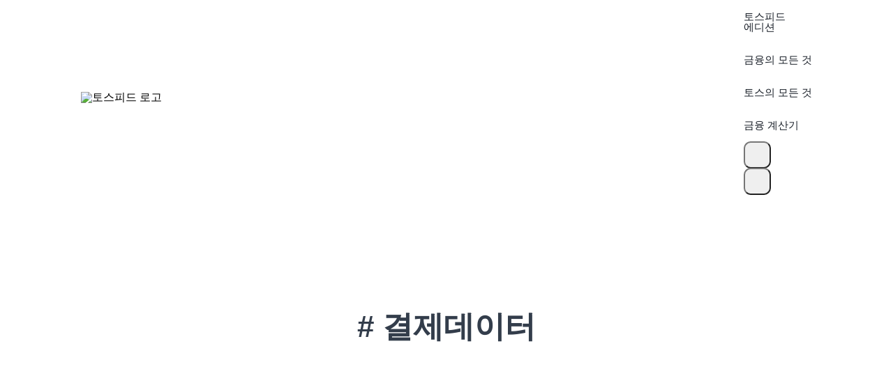

--- FILE ---
content_type: text/html; charset=utf-8
request_url: https://toss.im/tossfeed/tag/%EA%B2%B0%EC%A0%9C%EB%8D%B0%EC%9D%B4%ED%84%B0
body_size: 11658
content:
<!DOCTYPE html><html lang="ko"><head><meta charSet="UTF-8"/><meta name="viewport" content="width=device-width, user-scalable=no, initial-scale=1.0, maximum-scale=1.0, minimum-scale=1.0, viewport-fit=cover"/><meta name="author" content="Viva Republica"/><link rel="preconnect" href="https://toss.im"/><link rel="preconnect" href="https://api-gateway.toss.im:11099"/><link rel="preconnect" href="https://api-public.toss.im"/><link rel="preconnect" href="https://static.toss.im"/><link rel="preconnect" href="https://polyfill-fe.toss.im"/><link rel="preconnect" href="https://assets-fe.toss.im"/><link rel="shortcut icon" href="https://static.toss.im/tds/favicon/favicon.ico"/><link rel="icon" type="image/png" sizes="16x16" href="https://static.toss.im/tds/favicon/favicon-16x16.png"/><link rel="icon" type="image/png" sizes="32x32" href="https://static.toss.im/tds/favicon/favicon-32x32.png"/><link rel="icon" type="image/png" sizes="48x48" href="https://static.toss.im/tds/favicon/favicon-48x48.png"/><link rel="icon" type="image/png" sizes="196x196" href="https://static.toss.im/tds/favicon/favicon-196x196.png"/><link rel="apple-touch-icon" sizes="57x57" href="https://static.toss.im/tds/favicon/apple-touch-icon-57x57.png"/><link rel="apple-touch-icon" sizes="72x72" href="https://static.toss.im/tds/favicon/apple-touch-icon-72x72.png"/><link rel="apple-touch-icon" sizes="114x114" href="https://static.toss.im/tds/favicon/apple-touch-icon-114x114.png"/><link rel="apple-touch-icon" sizes="120x120" href="https://static.toss.im/tds/favicon/apple-touch-icon-120x120.png"/><link rel="apple-touch-icon" sizes="144x144" href="https://static.toss.im/tds/favicon/apple-touch-icon-144x144.png"/><link rel="apple-touch-icon" sizes="152x152" href="https://static.toss.im/tds/favicon/apple-touch-icon-152x152.png"/><meta name="msapplication-TileImage" content="https://static.toss.im/tds/favicon/mstile-144x144.png"/><link rel="preload" href="https://static.toss.im/frontend/libraries/lottie.min.js" as="script"/><meta name="twitter:creator" content="Viva Republica"/><meta name="twitter:site" content="@Toss_service"/><meta name="toss:color-scheme" content="light dark"/><meta name="toss:support-font-scale" content="on"/><title>금융이 알고 싶을 때, 토스피드</title><meta name="description" content="토스의 모든 것과 금융의 모든 것을 담고 있는 토스의 공식 콘텐츠 플랫폼 토스피드에 오신 것을 환영합니다"/><link rel="canonical" href="https://toss.im/tossfeed/"/><meta property="og:type" content="website"/><meta property="og:title" content="금융이 알고 싶을 때, 토스피드"/><meta property="og:site_name" content="금융이 알고 싶을 때, 토스피드"/><meta property="og:description" content="토스의 모든 것과 금융의 모든 것을 담고 있는 토스의 공식 콘텐츠 플랫폼 토스피드에 오신 것을 환영합니다"/><meta property="og:url" content="https://toss.im/tossfeed/"/><meta property="og:image" content="https://static.toss.im/illusts/img-og-tossfeed-1.jpg"/><meta name="og:image:alt" content="금융이 알고 싶을 때, 토스피드 대표 이미지"/><meta name="twitter:card" content="summary_large_image"/><meta name="twitter:title" content="금융이 알고 싶을 때, 토스피드"/><meta name="twitter:description" content="토스의 모든 것과 금융의 모든 것을 담고 있는 토스의 공식 콘텐츠 플랫폼 토스피드에 오신 것을 환영합니다"/><meta name="twitter:image" content="https://static.toss.im/illusts/img-og-tossfeed-1.jpg"/><meta name="twitter:image:alt" content="금융이 알고 싶을 때, 토스피드 대표 이미지"/><meta name="next-head-count" content="41"/><script>
            (function(w,d,s,l,i){w[l]=w[l]||[];w[l].push({'gtm.start':
            new Date().getTime(),event:'gtm.js'});var f=d.getElementsByTagName(s)[0],
            j=d.createElement(s),dl=l!='dataLayer'?'&l='+l:'';j.async=true;j.src=
            'https://www.googletagmanager.com/gtm.js?id='+i+dl;f.parentNode.insertBefore(j,f);
            })(window,document,'script','dataLayer','GTM-TZ7L59HF');
          </script><meta charSet="utf-8"/><meta http-equiv="X-UA-Compatible" content="IE=edge"/><meta name="viewport" content="width=device-width, initial-scale=1, maximum-scale=1"/><meta name="toss:support-font-scale" content="on"/><meta name="google-site-verification" content="KN3HZN4ttzHR3qD6WhVHrpr1wVo0yv29ereqvfD289w"/><meta name="robots" content="index,follow"/><link rel="alternate" title="금융이 알고 싶을 때, 토스피드 글 목록" type="application/rss+xml" href="/rss.xml"/><link rel="alternate" title="금융이 알고 싶을 때, 토스피드 글 목록" type="application/atom+xml" href="/atom.xml"/><link rel="alternate" title="금융이 알고 싶을 때, 토스피드 글 목록" type="application/activitystream+json" href="/feed.json"/><script>
(function () {
  const storageTheme = localStorage.getItem('@tossfeed/DARK_MODE');
  const parsedTheme = storageTheme != null ? (storageTheme === '"dark"' ? 'dark' : 'light') : undefined;
  const isDarkMode = parsedTheme
    ? parsedTheme === 'dark'
    : window.matchMedia != null && window.matchMedia('(prefers-color-scheme: dark)').matches;
  const theme = isDarkMode ? 'dark' : 'light';
  
  window.theme = theme;
  window.initialStorageTheme = parsedTheme;
  document.documentElement.dataset.theme = theme;
})();
        </script><link rel="stylesheet" type="text/css" href="https://cdnjs.cloudflare.com/ajax/libs/slick-carousel/1.6.0/slick-theme.min.css"/><link rel="stylesheet" type="text/css" href="https://assets-fe.toss.im/tds/style.css" referrerPolicy="no-referrer-when-downgrade"/><link rel="stylesheet" type="text/css" href="https://cdnjs.cloudflare.com/ajax/libs/slick-carousel/1.6.0/slick.min.css"/><link rel="stylesheet" type="text/css" href="https://static.toss.im/tps/main.css"/><link rel="stylesheet" type="text/css" href="https://static.toss.im/tps/others.css"/><link rel="stylesheet" type="text/css" href="https://static.toss.im/tossface-font/tossface.css"/><script src="https://polyfill-fe.toss.im/index.js"></script><script type="application/ld+json">{"@context":"https://schema.org","@type":"Organization","name":"금융이 알고 싶을 때, 토스피드","url":"https://toss.im/tossfeed","sameAs":["https://x.com/toss__official","https://www.instagram.com/toss.im/","https://apps.apple.com/kr/app/id839333328","https://play.google.com/store/apps/details?id=viva.republica.toss&pli=1"]}</script><link rel="shortcut icon" href="https://static.toss.im/tds/favicon/favicon.ico"/><link rel="icon" type="image/png" sizes="16x16" href="https://static.toss.im/tds/favicon/favicon-16x16.png"/><link rel="icon" type="image/png" sizes="32x32" href="https://static.toss.im/tds/favicon/favicon-32x32.png"/><link rel="icon" type="image/png" sizes="48x48" href="https://static.toss.im/tds/favicon/favicon-48x48.png"/><link rel="icon" type="image/png" sizes="196x196" href="https://static.toss.im/tds/favicon/favicon-196x196.png"/><link rel="apple-touch-icon" sizes="57x57" href="https://static.toss.im/tds/favicon/apple-touch-icon-57x57.png"/><link rel="apple-touch-icon" sizes="72x72" href="https://static.toss.im/tds/favicon/apple-touch-icon-72x72.png"/><link rel="apple-touch-icon" sizes="114x114" href="https://static.toss.im/tds/favicon/apple-touch-icon-114x114.png"/><link rel="apple-touch-icon" sizes="120x120" href="https://static.toss.im/tds/favicon/apple-touch-icon-120x120.png"/><link rel="apple-touch-icon" sizes="144x144" href="https://static.toss.im/tds/favicon/apple-touch-icon-144x144.png"/><link rel="apple-touch-icon" sizes="152x152" href="https://static.toss.im/tds/favicon/apple-touch-icon-152x152.png"/><meta name="msapplication-TileImage" content="https://static.toss.im/tds/favicon/mstile-144x144.png"/><link rel="preload" href="https://static.toss.im/frontend/toss.im/toss-im-tossfeed/_next/static/css/2d054c18c1933dc9.css" as="style"/><link rel="stylesheet" href="https://static.toss.im/frontend/toss.im/toss-im-tossfeed/_next/static/css/2d054c18c1933dc9.css" data-n-g=""/><noscript data-n-css=""></noscript><script defer="" nomodule="" src="https://static.toss.im/frontend/toss.im/toss-im-tossfeed/_next/static/chunks/polyfills-c67a75d1b6f99dc8.js"></script><script src="https://static.toss.im/frontend/toss.im/toss-im-tossfeed/_next/static/chunks/webpack-3d4fcfafab7383a7.js" defer=""></script><script src="https://static.toss.im/frontend/toss.im/toss-im-tossfeed/_next/static/chunks/framework-c23749d4ccec5c74.js" defer=""></script><script src="https://static.toss.im/frontend/toss.im/toss-im-tossfeed/_next/static/chunks/main-2d9e3fbb1e11e99b.js" defer=""></script><script src="https://static.toss.im/frontend/toss.im/toss-im-tossfeed/_next/static/chunks/pages/_app-5804dafed1718772.js" defer=""></script><script src="https://static.toss.im/frontend/toss.im/toss-im-tossfeed/_next/static/chunks/3071-c44c1e89b60bfc49.js" defer=""></script><script src="https://static.toss.im/frontend/toss.im/toss-im-tossfeed/_next/static/chunks/9905-7f63ec949d1d0dac.js" defer=""></script><script src="https://static.toss.im/frontend/toss.im/toss-im-tossfeed/_next/static/chunks/3394-0db3591469567544.js" defer=""></script><script src="https://static.toss.im/frontend/toss.im/toss-im-tossfeed/_next/static/chunks/45-a4955dd4596d3a3d.js" defer=""></script><script src="https://static.toss.im/frontend/toss.im/toss-im-tossfeed/_next/static/chunks/7655-53d4500b4ed295c1.js" defer=""></script><script src="https://static.toss.im/frontend/toss.im/toss-im-tossfeed/_next/static/chunks/2313-6d5a1fce592cbf0b.js" defer=""></script><script src="https://static.toss.im/frontend/toss.im/toss-im-tossfeed/_next/static/chunks/2170-4e952c592baf22fd.js" defer=""></script><script src="https://static.toss.im/frontend/toss.im/toss-im-tossfeed/_next/static/chunks/8320-4d107463553e4185.js" defer=""></script><script src="https://static.toss.im/frontend/toss.im/toss-im-tossfeed/_next/static/chunks/pages/tag/%5BtagSlug%5D-e27e67c0b930f453.js" defer=""></script><script src="https://static.toss.im/frontend/toss.im/toss-im-tossfeed/_next/static/WuOqdsePNHRG0dGPPaPnT/_buildManifest.js" defer=""></script><script src="https://static.toss.im/frontend/toss.im/toss-im-tossfeed/_next/static/WuOqdsePNHRG0dGPPaPnT/_ssgManifest.js" defer=""></script></head><body><noscript><iframe src="https://www.googletagmanager.com/ns.html?id=GTM-TZ7L59HF" height="0" width="0" style="display:none;visibility:hidden"></iframe></noscript><div id="__next"><div><style data-emotion="css-global tfnvw4">lib{scroll-padding-top:100px;}html,body,div,span,applet,object,iframe,h1,h2,h3,h4,h5,h6,p,blockquote,pre,a,abbr,acronym,address,big,cite,code,del,dfn,em,img,ins,kbd,q,s,samp,small,strike,strong,sub,sup,tt,var,b,u,i,center,dl,dt,dd,ol,ul,li,fieldset,form,label,legend,table,caption,tbody,tfoot,thead,tr,th,td,article,aside,canvas,details,embed,figure,figcaption,footer,header,hgroup,menu,nav,output,ruby,section,summary,time,mark,audio,video{margin:0;padding:0;border:0;vertical-align:top;}article,aside,details,figcaption,figure,footer,header,hgroup,menu,nav,section{display:block;}body{line-height:1;}ol,ul{list-style:none;}blockquote,q{quotes:none;}blockquote:before,blockquote:after,q:before,q:after{content:'';content:none;}table{border-collapse:collapse;border-spacing:0;}button,input,textarea{font:inherit;}body{word-break:keep-all;overflow-wrap:break-word;overflow-x:hidden;}h4{max-width:100%;}@media (max-width: 767px){.p-dimmer{padding:20px;}}*{-webkit-user-select:auto!important;-moz-user-select:auto!important;-ms-user-select:auto!important;user-select:auto!important;}button:focus:not(:focus-visible){outline:none;}:root{--toast-index:1001;}html[data-theme='dark']{scrollbar-color:rgba(224, 224, 255, 0.27) transparent;}</style><noscript><img height="1" width="1" style="display:none" src="https://www.facebook.com/tr?id=1225207725008863&ev=PageView&noscript=1" /></noscript><style data-emotion="css-global 0"></style><style data-emotion="css isgwpy">.css-isgwpy{height:var(--toss-safe-area-top, 0px);display:var(--toss-safe-area-top-display, initial);background-color:transparent;}</style><div class="css-isgwpy"></div><style data-emotion="css-global 7lln4p">default html{line-height:1.15;-webkit-text-size-adjust:100%;}default body{margin:0;}default main{display:block;}default h1{font-size:2em;margin:0.67em 0;}default hr{box-sizing:content-box;height:0;overflow:visible;}default pre{font-family:monospace,monospace;font-size:1em;}default a{background-color:transparent;}default abbr[title]{border-bottom:none;-webkit-text-decoration:underline;text-decoration:underline;-webkit-text-decoration:underline dotted;text-decoration:underline dotted;}default b,default strong{font-weight:bolder;}default code,default kbd,default samp{font-family:monospace,monospace;font-size:1em;}default small{font-size:80%;}default sub,default sup{font-size:75%;line-height:0;position:relative;vertical-align:baseline;}default sub{bottom:-0.25em;}default sup{top:-0.5em;}default img{border-style:none;}default button,default input,default optgroup,default select,default textarea{font-family:inherit;font-size:100%;line-height:1.15;margin:0;}default button,default input{overflow:visible;}default button,default select{text-transform:none;}default button,default [type="button"],default [type="reset"],default [type="submit"]{-webkit-appearance:button;}default button::-moz-focus-inner,default [type="button"]::-moz-focus-inner,default [type="reset"]::-moz-focus-inner,default [type="submit"]::-moz-focus-inner{border-style:none;padding:0;}default button:-moz-focusring,default [type="button"]:-moz-focusring,default [type="reset"]:-moz-focusring,default [type="submit"]:-moz-focusring{outline:1px dotted ButtonText;}default fieldset{padding:0.35em 0.75em 0.625em;}default legend{box-sizing:border-box;color:inherit;display:table;max-width:100%;padding:0;white-space:normal;}default progress{vertical-align:baseline;}default textarea{overflow:auto;}default [type="checkbox"],default [type="radio"]{box-sizing:border-box;padding:0;}default [type="number"]::-webkit-inner-spin-button,default [type="number"]::-webkit-outer-spin-button{height:auto;}default [type="search"]{-webkit-appearance:textfield;outline-offset:-2px;}default [type="search"]::-webkit-search-decoration{-webkit-appearance:none;}default::-webkit-file-upload-button{-webkit-appearance:button;font:inherit;}default details{display:block;}default summary{display:-webkit-box;display:-webkit-list-item;display:-ms-list-itembox;display:list-item;}default template{display:none;}default [hidden]{display:none;}</style><style data-emotion="css-global okdki2">*:not(input):not(textarea){-webkit-user-select:none;-moz-user-select:none;-ms-user-select:none;user-select:none;-webkit-touch-callout:none;}</style><style data-emotion="css-global 1dsg521">body{background-color:var(--adaptiveBackground);}</style><style data-emotion="css-global 1ldlskh">html{font-size:16px;}body{font-family:'Toss Product Sans','Tossface','SF Pro KR','SF Pro Display','SF Pro Icons',-apple-system,BlinkMacSystemFont,'Basier Square','Apple SD Gothic Neo',Roboto,'Noto Sans KR','Noto Sans','Helvetica Neue',Helvetica,Arial,sans-serif,'Apple Color Emoji','Segoe UI Emoji','Segoe UI Symbol','Noto Color Emoji';font-size:1rem;box-sizing:border-box;word-break:keep-all;overflow-wrap:break-word;-webkit-font-smoothing:antialiased;-moz-osx-font-smoothing:grayscale;}*,*:before,*:after{box-sizing:border-box;}input,select,textarea,button{font-family:inherit;}body.no-scroll{overflow:hidden;}a,a:focus,a:hover{-webkit-text-decoration:none;text-decoration:none;}</style><style data-emotion="css-global j505a8">:root{--tds-t-f11-text-fontSize:11px;--tds-t-f11-text-lineHeight:16.5px;--tds-t-f11-icon-height:12px;--tds-t-f11-badge-fontSize:9px;--tds-t-f11-badge-padding:3px 6px;--tds-t-f11-badge-borderRadius:8px;--tds-t-f11-link-verticalPadding:0px;--tds-t-f11-link-horizontalPadding:4px;--tds-t-f11-link-borderRadius:4px;--tds-t-f11-link-lightThickness:0.7px;--tds-t-f11-link-boldThickness:1px;--tds-t-f12-text-fontSize:12px;--tds-t-f12-text-lineHeight:18px;--tds-t-f12-icon-height:13px;--tds-t-f12-badge-fontSize:9px;--tds-t-f12-badge-padding:3px 6px;--tds-t-f12-badge-borderRadius:8px;--tds-t-f12-link-verticalPadding:0px;--tds-t-f12-link-horizontalPadding:4px;--tds-t-f12-link-borderRadius:4px;--tds-t-f12-link-lightThickness:0.7px;--tds-t-f12-link-boldThickness:1px;--tds-t-f13-text-fontSize:13px;--tds-t-f13-text-lineHeight:19.5px;--tds-t-f13-icon-height:14px;--tds-t-f13-badge-fontSize:9px;--tds-t-f13-badge-padding:3px 6px;--tds-t-f13-badge-borderRadius:8px;--tds-t-f13-link-verticalPadding:0px;--tds-t-f13-link-horizontalPadding:4px;--tds-t-f13-link-borderRadius:4px;--tds-t-f13-link-lightThickness:0.7px;--tds-t-f13-link-boldThickness:1px;--tds-t-f14-text-fontSize:14px;--tds-t-f14-text-lineHeight:21px;--tds-t-f14-icon-height:15px;--tds-t-f14-badge-fontSize:10px;--tds-t-f14-badge-padding:3px 7px;--tds-t-f14-badge-borderRadius:9px;--tds-t-f14-link-verticalPadding:0px;--tds-t-f14-link-horizontalPadding:4px;--tds-t-f14-link-borderRadius:4px;--tds-t-f14-link-lightThickness:0.7px;--tds-t-f14-link-boldThickness:1px;--tds-t-f15-text-fontSize:15px;--tds-t-f15-text-lineHeight:22.5px;--tds-t-f15-icon-height:17px;--tds-t-f15-badge-fontSize:10px;--tds-t-f15-badge-padding:3px 7px;--tds-t-f15-badge-borderRadius:9px;--tds-t-f15-link-verticalPadding:0px;--tds-t-f15-link-horizontalPadding:4px;--tds-t-f15-link-borderRadius:4px;--tds-t-f15-link-lightThickness:0.7px;--tds-t-f15-link-boldThickness:1px;--tds-t-f16-text-fontSize:16px;--tds-t-f16-text-lineHeight:24px;--tds-t-f16-icon-height:18px;--tds-t-f16-badge-fontSize:10px;--tds-t-f16-badge-padding:3px 7px;--tds-t-f16-badge-borderRadius:9px;--tds-t-f16-link-verticalPadding:0px;--tds-t-f16-link-horizontalPadding:4px;--tds-t-f16-link-borderRadius:4px;--tds-t-f16-link-lightThickness:1px;--tds-t-f16-link-boldThickness:1.3px;--tds-t-f17-text-fontSize:17px;--tds-t-f17-text-lineHeight:25.5px;--tds-t-f17-icon-height:19px;--tds-t-f17-badge-fontSize:10px;--tds-t-f17-badge-padding:3px 7px;--tds-t-f17-badge-borderRadius:9px;--tds-t-f17-link-verticalPadding:0px;--tds-t-f17-link-horizontalPadding:4px;--tds-t-f17-link-borderRadius:4px;--tds-t-f17-link-lightThickness:1px;--tds-t-f17-link-boldThickness:1.3px;--tds-t-f18-text-fontSize:18px;--tds-t-f18-text-lineHeight:27px;--tds-t-f18-icon-height:20px;--tds-t-f18-badge-fontSize:11px;--tds-t-f18-badge-padding:3px 7px;--tds-t-f18-badge-borderRadius:10px;--tds-t-f18-link-verticalPadding:0px;--tds-t-f18-link-horizontalPadding:4px;--tds-t-f18-link-borderRadius:4px;--tds-t-f18-link-lightThickness:1px;--tds-t-f18-link-boldThickness:1.3px;--tds-t-f19-text-fontSize:19px;--tds-t-f19-text-lineHeight:28px;--tds-t-f19-icon-height:21px;--tds-t-f19-badge-fontSize:11px;--tds-t-f19-badge-padding:3px 7px;--tds-t-f19-badge-borderRadius:10px;--tds-t-f19-link-verticalPadding:0px;--tds-t-f19-link-horizontalPadding:5px;--tds-t-f19-link-borderRadius:5px;--tds-t-f19-link-lightThickness:1.3px;--tds-t-f19-link-boldThickness:1.5px;--tds-t-f20-text-fontSize:20px;--tds-t-f20-text-lineHeight:29px;--tds-t-f20-icon-height:22px;--tds-t-f20-badge-fontSize:11px;--tds-t-f20-badge-padding:3px 7px;--tds-t-f20-badge-borderRadius:10px;--tds-t-f20-link-verticalPadding:0px;--tds-t-f20-link-horizontalPadding:5px;--tds-t-f20-link-borderRadius:5px;--tds-t-f20-link-lightThickness:1.3px;--tds-t-f20-link-boldThickness:1.5px;--tds-t-f21-text-fontSize:21px;--tds-t-f21-text-lineHeight:30px;--tds-t-f21-icon-height:24px;--tds-t-f21-badge-fontSize:11px;--tds-t-f21-badge-padding:3px 7px;--tds-t-f21-badge-borderRadius:10px;--tds-t-f21-link-verticalPadding:0px;--tds-t-f21-link-horizontalPadding:5px;--tds-t-f21-link-borderRadius:5px;--tds-t-f21-link-lightThickness:1.3px;--tds-t-f21-link-boldThickness:1.5px;--tds-t-f22-text-fontSize:22px;--tds-t-f22-text-lineHeight:31px;--tds-t-f22-icon-height:25px;--tds-t-f22-badge-fontSize:12px;--tds-t-f22-badge-padding:3px 7px;--tds-t-f22-badge-borderRadius:11px;--tds-t-f22-link-verticalPadding:0px;--tds-t-f22-link-horizontalPadding:5px;--tds-t-f22-link-borderRadius:5px;--tds-t-f22-link-lightThickness:1.3px;--tds-t-f22-link-boldThickness:1.5px;--tds-t-f23-text-fontSize:23px;--tds-t-f23-text-lineHeight:32px;--tds-t-f23-icon-height:26px;--tds-t-f23-badge-fontSize:12px;--tds-t-f23-badge-padding:3px 7px;--tds-t-f23-badge-borderRadius:11px;--tds-t-f23-link-verticalPadding:1px;--tds-t-f23-link-horizontalPadding:6px;--tds-t-f23-link-borderRadius:6px;--tds-t-f23-link-lightThickness:1.5px;--tds-t-f23-link-boldThickness:1.8px;--tds-t-f24-text-fontSize:24px;--tds-t-f24-text-lineHeight:33px;--tds-t-f24-icon-height:27px;--tds-t-f24-badge-fontSize:12px;--tds-t-f24-badge-padding:3px 7px;--tds-t-f24-badge-borderRadius:11px;--tds-t-f24-link-verticalPadding:1px;--tds-t-f24-link-horizontalPadding:6px;--tds-t-f24-link-borderRadius:6px;--tds-t-f24-link-lightThickness:1.5px;--tds-t-f24-link-boldThickness:1.8px;--tds-t-f25-text-fontSize:25px;--tds-t-f25-text-lineHeight:34px;--tds-t-f25-icon-height:28px;--tds-t-f25-badge-fontSize:12px;--tds-t-f25-badge-padding:3px 7px;--tds-t-f25-badge-borderRadius:11px;--tds-t-f25-link-verticalPadding:1px;--tds-t-f25-link-horizontalPadding:6px;--tds-t-f25-link-borderRadius:6px;--tds-t-f25-link-lightThickness:1.5px;--tds-t-f25-link-boldThickness:1.8px;--tds-t-f26-text-fontSize:26px;--tds-t-f26-text-lineHeight:35px;--tds-t-f26-icon-height:29px;--tds-t-f26-badge-fontSize:13px;--tds-t-f26-badge-padding:3px 7px;--tds-t-f26-badge-borderRadius:12px;--tds-t-f26-link-verticalPadding:1px;--tds-t-f26-link-horizontalPadding:6px;--tds-t-f26-link-borderRadius:6px;--tds-t-f26-link-lightThickness:1.8px;--tds-t-f26-link-boldThickness:2px;--tds-t-f27-text-fontSize:27px;--tds-t-f27-text-lineHeight:36px;--tds-t-f27-icon-height:31px;--tds-t-f27-badge-fontSize:13px;--tds-t-f27-badge-padding:3px 7px;--tds-t-f27-badge-borderRadius:12px;--tds-t-f27-link-verticalPadding:1px;--tds-t-f27-link-horizontalPadding:6px;--tds-t-f27-link-borderRadius:6px;--tds-t-f27-link-lightThickness:1.8px;--tds-t-f27-link-boldThickness:2px;--tds-t-f28-text-fontSize:28px;--tds-t-f28-text-lineHeight:37px;--tds-t-f28-icon-height:32px;--tds-t-f28-badge-fontSize:13px;--tds-t-f28-badge-padding:3px 7px;--tds-t-f28-badge-borderRadius:12px;--tds-t-f28-link-verticalPadding:1px;--tds-t-f28-link-horizontalPadding:6px;--tds-t-f28-link-borderRadius:6px;--tds-t-f28-link-lightThickness:1.8px;--tds-t-f28-link-boldThickness:2px;--tds-t-f29-text-fontSize:29px;--tds-t-f29-text-lineHeight:38px;--tds-t-f29-icon-height:33px;--tds-t-f29-badge-fontSize:13px;--tds-t-f29-badge-padding:3px 7px;--tds-t-f29-badge-borderRadius:12px;--tds-t-f29-link-verticalPadding:2px;--tds-t-f29-link-horizontalPadding:8px;--tds-t-f29-link-borderRadius:8px;--tds-t-f29-link-lightThickness:1.8px;--tds-t-f29-link-boldThickness:2px;--tds-t-f30-text-fontSize:30px;--tds-t-f30-text-lineHeight:40px;--tds-t-f30-icon-height:34px;--tds-t-f30-badge-fontSize:14px;--tds-t-f30-badge-padding:4px 8px;--tds-t-f30-badge-borderRadius:13px;--tds-t-f30-link-verticalPadding:2px;--tds-t-f30-link-horizontalPadding:8px;--tds-t-f30-link-borderRadius:8px;--tds-t-f30-link-lightThickness:1.8px;--tds-t-f30-link-boldThickness:2px;--tds-t-f31-text-fontSize:31px;--tds-t-f31-text-lineHeight:41px;--tds-t-f31-icon-height:35px;--tds-t-f31-badge-fontSize:14px;--tds-t-f31-badge-padding:4px 8px;--tds-t-f31-badge-borderRadius:13px;--tds-t-f31-link-verticalPadding:2px;--tds-t-f31-link-horizontalPadding:8px;--tds-t-f31-link-borderRadius:8px;--tds-t-f31-link-lightThickness:1.8px;--tds-t-f31-link-boldThickness:2px;--tds-t-f32-text-fontSize:32px;--tds-t-f32-text-lineHeight:42px;--tds-t-f32-icon-height:36px;--tds-t-f32-badge-fontSize:14px;--tds-t-f32-badge-padding:4px 8px;--tds-t-f32-badge-borderRadius:13px;--tds-t-f32-link-verticalPadding:2px;--tds-t-f32-link-horizontalPadding:8px;--tds-t-f32-link-borderRadius:8px;--tds-t-f32-link-lightThickness:1.8px;--tds-t-f32-link-boldThickness:2px;--tds-t-f33-text-fontSize:33px;--tds-t-f33-text-lineHeight:43px;--tds-t-f33-icon-height:38px;--tds-t-f33-badge-fontSize:14px;--tds-t-f33-badge-padding:4px 8px;--tds-t-f33-badge-borderRadius:13px;--tds-t-f33-link-verticalPadding:2px;--tds-t-f33-link-horizontalPadding:8px;--tds-t-f33-link-borderRadius:8px;--tds-t-f33-link-lightThickness:1.8px;--tds-t-f33-link-boldThickness:2px;--tds-t-f34-text-fontSize:34px;--tds-t-f34-text-lineHeight:44px;--tds-t-f34-icon-height:39px;--tds-t-f34-badge-fontSize:14px;--tds-t-f34-badge-padding:4px 8px;--tds-t-f34-badge-borderRadius:13px;--tds-t-f34-link-verticalPadding:2px;--tds-t-f34-link-horizontalPadding:8px;--tds-t-f34-link-borderRadius:8px;--tds-t-f34-link-lightThickness:1.8px;--tds-t-f34-link-boldThickness:2px;--tds-t-f35-text-fontSize:35px;--tds-t-f35-text-lineHeight:45px;--tds-t-f35-icon-height:40px;--tds-t-f35-badge-fontSize:15px;--tds-t-f35-badge-padding:4px 9px;--tds-t-f35-badge-borderRadius:13px;--tds-t-f35-link-verticalPadding:2px;--tds-t-f35-link-horizontalPadding:8px;--tds-t-f35-link-borderRadius:8px;--tds-t-f35-link-lightThickness:2px;--tds-t-f35-link-boldThickness:2.3px;--tds-t-f36-text-fontSize:36px;--tds-t-f36-text-lineHeight:46px;--tds-t-f36-icon-height:41px;--tds-t-f36-badge-fontSize:15px;--tds-t-f36-badge-padding:4px 9px;--tds-t-f36-badge-borderRadius:13px;--tds-t-f36-link-verticalPadding:2px;--tds-t-f36-link-horizontalPadding:8px;--tds-t-f36-link-borderRadius:8px;--tds-t-f36-link-lightThickness:2px;--tds-t-f36-link-boldThickness:2.3px;--tds-t-f37-text-fontSize:37px;--tds-t-f37-text-lineHeight:47px;--tds-t-f37-icon-height:42px;--tds-t-f37-badge-fontSize:15px;--tds-t-f37-badge-padding:4px 9px;--tds-t-f37-badge-borderRadius:13px;--tds-t-f37-link-verticalPadding:2px;--tds-t-f37-link-horizontalPadding:8px;--tds-t-f37-link-borderRadius:8px;--tds-t-f37-link-lightThickness:2px;--tds-t-f37-link-boldThickness:2.3px;--tds-t-f38-text-fontSize:38px;--tds-t-f38-text-lineHeight:48px;--tds-t-f38-icon-height:43px;--tds-t-f38-badge-fontSize:15px;--tds-t-f38-badge-padding:4px 9px;--tds-t-f38-badge-borderRadius:13px;--tds-t-f38-link-verticalPadding:2px;--tds-t-f38-link-horizontalPadding:8px;--tds-t-f38-link-borderRadius:8px;--tds-t-f38-link-lightThickness:2px;--tds-t-f38-link-boldThickness:2.3px;--tds-t-f39-text-fontSize:39px;--tds-t-f39-text-lineHeight:49px;--tds-t-f39-icon-height:44px;--tds-t-f39-badge-fontSize:16px;--tds-t-f39-badge-padding:5px 10px;--tds-t-f39-badge-borderRadius:14px;--tds-t-f39-link-verticalPadding:2px;--tds-t-f39-link-horizontalPadding:8px;--tds-t-f39-link-borderRadius:8px;--tds-t-f39-link-lightThickness:2px;--tds-t-f39-link-boldThickness:2.3px;--tds-t-f40-text-fontSize:40px;--tds-t-f40-text-lineHeight:50px;--tds-t-f40-icon-height:46px;--tds-t-f40-badge-fontSize:16px;--tds-t-f40-badge-padding:5px 10px;--tds-t-f40-badge-borderRadius:14px;--tds-t-f40-link-verticalPadding:2px;--tds-t-f40-link-horizontalPadding:8px;--tds-t-f40-link-borderRadius:8px;--tds-t-f40-link-lightThickness:2px;--tds-t-f40-link-boldThickness:2.3px;--tds-t-f41-text-fontSize:41px;--tds-t-f41-text-lineHeight:51px;--tds-t-f41-icon-height:47px;--tds-t-f41-badge-fontSize:16px;--tds-t-f41-badge-padding:5px 10px;--tds-t-f41-badge-borderRadius:14px;--tds-t-f41-link-verticalPadding:2px;--tds-t-f41-link-horizontalPadding:10px;--tds-t-f41-link-borderRadius:10px;--tds-t-f41-link-lightThickness:2.3px;--tds-t-f41-link-boldThickness:2.5px;--tds-t-f42-text-fontSize:42px;--tds-t-f42-text-lineHeight:52px;--tds-t-f42-icon-height:48px;--tds-t-f42-badge-fontSize:16px;--tds-t-f42-badge-padding:5px 10px;--tds-t-f42-badge-borderRadius:14px;--tds-t-f42-link-verticalPadding:2px;--tds-t-f42-link-horizontalPadding:10px;--tds-t-f42-link-borderRadius:10px;--tds-t-f42-link-lightThickness:2.3px;--tds-t-f42-link-boldThickness:2.5px;}</style><style data-emotion="css-global h7l2l6">:root{--tds-t-t1-text-fontSize:var(--tds-t-f30-text-fontSize);--tds-t-t1-text-lineHeight:var(--tds-t-f30-text-lineHeight);--tds-t-t1-icon-height:var(--tds-t-f30-icon-height);--tds-t-t1-badge-fontSize:var(--tds-t-f30-badge-fontSize);--tds-t-t1-badge-padding:var(--tds-t-f30-badge-padding);--tds-t-t1-badge-borderRadius:var(--tds-t-f30-badge-borderRadius);--tds-t-t1-link-verticalPadding:var(--tds-t-f30-link-verticalPadding);--tds-t-t1-link-horizontalPadding:var(--tds-t-f30-link-horizontalPadding);--tds-t-t1-link-borderRadius:var(--tds-t-f30-link-borderRadius);--tds-t-t1-link-lightThickness:var(--tds-t-f30-link-lightThickness);--tds-t-t1-link-boldThickness:var(--tds-t-f30-link-boldThickness);--tds-t-st1-text-fontSize:var(--tds-t-f29-text-fontSize);--tds-t-st1-text-lineHeight:var(--tds-t-f29-text-lineHeight);--tds-t-st1-icon-height:var(--tds-t-f29-icon-height);--tds-t-st1-badge-fontSize:var(--tds-t-f29-badge-fontSize);--tds-t-st1-badge-padding:var(--tds-t-f29-badge-padding);--tds-t-st1-badge-borderRadius:var(--tds-t-f29-badge-borderRadius);--tds-t-st1-link-verticalPadding:var(--tds-t-f29-link-verticalPadding);--tds-t-st1-link-horizontalPadding:var(--tds-t-f29-link-horizontalPadding);--tds-t-st1-link-borderRadius:var(--tds-t-f29-link-borderRadius);--tds-t-st1-link-lightThickness:var(--tds-t-f29-link-lightThickness);--tds-t-st1-link-boldThickness:var(--tds-t-f29-link-boldThickness);--tds-t-st2-text-fontSize:var(--tds-t-f28-text-fontSize);--tds-t-st2-text-lineHeight:var(--tds-t-f28-text-lineHeight);--tds-t-st2-icon-height:var(--tds-t-f28-icon-height);--tds-t-st2-badge-fontSize:var(--tds-t-f28-badge-fontSize);--tds-t-st2-badge-padding:var(--tds-t-f28-badge-padding);--tds-t-st2-badge-borderRadius:var(--tds-t-f28-badge-borderRadius);--tds-t-st2-link-verticalPadding:var(--tds-t-f28-link-verticalPadding);--tds-t-st2-link-horizontalPadding:var(--tds-t-f28-link-horizontalPadding);--tds-t-st2-link-borderRadius:var(--tds-t-f28-link-borderRadius);--tds-t-st2-link-lightThickness:var(--tds-t-f28-link-lightThickness);--tds-t-st2-link-boldThickness:var(--tds-t-f28-link-boldThickness);--tds-t-st3-text-fontSize:var(--tds-t-f27-text-fontSize);--tds-t-st3-text-lineHeight:var(--tds-t-f27-text-lineHeight);--tds-t-st3-icon-height:var(--tds-t-f27-icon-height);--tds-t-st3-badge-fontSize:var(--tds-t-f27-badge-fontSize);--tds-t-st3-badge-padding:var(--tds-t-f27-badge-padding);--tds-t-st3-badge-borderRadius:var(--tds-t-f27-badge-borderRadius);--tds-t-st3-link-verticalPadding:var(--tds-t-f27-link-verticalPadding);--tds-t-st3-link-horizontalPadding:var(--tds-t-f27-link-horizontalPadding);--tds-t-st3-link-borderRadius:var(--tds-t-f27-link-borderRadius);--tds-t-st3-link-lightThickness:var(--tds-t-f27-link-lightThickness);--tds-t-st3-link-boldThickness:var(--tds-t-f27-link-boldThickness);--tds-t-t2-text-fontSize:var(--tds-t-f26-text-fontSize);--tds-t-t2-text-lineHeight:var(--tds-t-f26-text-lineHeight);--tds-t-t2-icon-height:var(--tds-t-f26-icon-height);--tds-t-t2-badge-fontSize:var(--tds-t-f26-badge-fontSize);--tds-t-t2-badge-padding:var(--tds-t-f26-badge-padding);--tds-t-t2-badge-borderRadius:var(--tds-t-f26-badge-borderRadius);--tds-t-t2-link-verticalPadding:var(--tds-t-f26-link-verticalPadding);--tds-t-t2-link-horizontalPadding:var(--tds-t-f26-link-horizontalPadding);--tds-t-t2-link-borderRadius:var(--tds-t-f26-link-borderRadius);--tds-t-t2-link-lightThickness:var(--tds-t-f26-link-lightThickness);--tds-t-t2-link-boldThickness:var(--tds-t-f26-link-boldThickness);--tds-t-st4-text-fontSize:var(--tds-t-f25-text-fontSize);--tds-t-st4-text-lineHeight:var(--tds-t-f25-text-lineHeight);--tds-t-st4-icon-height:var(--tds-t-f25-icon-height);--tds-t-st4-badge-fontSize:var(--tds-t-f25-badge-fontSize);--tds-t-st4-badge-padding:var(--tds-t-f25-badge-padding);--tds-t-st4-badge-borderRadius:var(--tds-t-f25-badge-borderRadius);--tds-t-st4-link-verticalPadding:var(--tds-t-f25-link-verticalPadding);--tds-t-st4-link-horizontalPadding:var(--tds-t-f25-link-horizontalPadding);--tds-t-st4-link-borderRadius:var(--tds-t-f25-link-borderRadius);--tds-t-st4-link-lightThickness:var(--tds-t-f25-link-lightThickness);--tds-t-st4-link-boldThickness:var(--tds-t-f25-link-boldThickness);--tds-t-st5-text-fontSize:var(--tds-t-f24-text-fontSize);--tds-t-st5-text-lineHeight:var(--tds-t-f24-text-lineHeight);--tds-t-st5-icon-height:var(--tds-t-f24-icon-height);--tds-t-st5-badge-fontSize:var(--tds-t-f24-badge-fontSize);--tds-t-st5-badge-padding:var(--tds-t-f24-badge-padding);--tds-t-st5-badge-borderRadius:var(--tds-t-f24-badge-borderRadius);--tds-t-st5-link-verticalPadding:var(--tds-t-f24-link-verticalPadding);--tds-t-st5-link-horizontalPadding:var(--tds-t-f24-link-horizontalPadding);--tds-t-st5-link-borderRadius:var(--tds-t-f24-link-borderRadius);--tds-t-st5-link-lightThickness:var(--tds-t-f24-link-lightThickness);--tds-t-st5-link-boldThickness:var(--tds-t-f24-link-boldThickness);--tds-t-st6-text-fontSize:var(--tds-t-f23-text-fontSize);--tds-t-st6-text-lineHeight:var(--tds-t-f23-text-lineHeight);--tds-t-st6-icon-height:var(--tds-t-f23-icon-height);--tds-t-st6-badge-fontSize:var(--tds-t-f23-badge-fontSize);--tds-t-st6-badge-padding:var(--tds-t-f23-badge-padding);--tds-t-st6-badge-borderRadius:var(--tds-t-f23-badge-borderRadius);--tds-t-st6-link-verticalPadding:var(--tds-t-f23-link-verticalPadding);--tds-t-st6-link-horizontalPadding:var(--tds-t-f23-link-horizontalPadding);--tds-t-st6-link-borderRadius:var(--tds-t-f23-link-borderRadius);--tds-t-st6-link-lightThickness:var(--tds-t-f23-link-lightThickness);--tds-t-st6-link-boldThickness:var(--tds-t-f23-link-boldThickness);--tds-t-t3-text-fontSize:var(--tds-t-f22-text-fontSize);--tds-t-t3-text-lineHeight:var(--tds-t-f22-text-lineHeight);--tds-t-t3-icon-height:var(--tds-t-f22-icon-height);--tds-t-t3-badge-fontSize:var(--tds-t-f22-badge-fontSize);--tds-t-t3-badge-padding:var(--tds-t-f22-badge-padding);--tds-t-t3-badge-borderRadius:var(--tds-t-f22-badge-borderRadius);--tds-t-t3-link-verticalPadding:var(--tds-t-f22-link-verticalPadding);--tds-t-t3-link-horizontalPadding:var(--tds-t-f22-link-horizontalPadding);--tds-t-t3-link-borderRadius:var(--tds-t-f22-link-borderRadius);--tds-t-t3-link-lightThickness:var(--tds-t-f22-link-lightThickness);--tds-t-t3-link-boldThickness:var(--tds-t-f22-link-boldThickness);--tds-t-st7-text-fontSize:var(--tds-t-f21-text-fontSize);--tds-t-st7-text-lineHeight:var(--tds-t-f21-text-lineHeight);--tds-t-st7-icon-height:var(--tds-t-f21-icon-height);--tds-t-st7-badge-fontSize:var(--tds-t-f21-badge-fontSize);--tds-t-st7-badge-padding:var(--tds-t-f21-badge-padding);--tds-t-st7-badge-borderRadius:var(--tds-t-f21-badge-borderRadius);--tds-t-st7-link-verticalPadding:var(--tds-t-f21-link-verticalPadding);--tds-t-st7-link-horizontalPadding:var(--tds-t-f21-link-horizontalPadding);--tds-t-st7-link-borderRadius:var(--tds-t-f21-link-borderRadius);--tds-t-st7-link-lightThickness:var(--tds-t-f21-link-lightThickness);--tds-t-st7-link-boldThickness:var(--tds-t-f21-link-boldThickness);--tds-t-t4-text-fontSize:var(--tds-t-f20-text-fontSize);--tds-t-t4-text-lineHeight:var(--tds-t-f20-text-lineHeight);--tds-t-t4-icon-height:var(--tds-t-f20-icon-height);--tds-t-t4-badge-fontSize:var(--tds-t-f20-badge-fontSize);--tds-t-t4-badge-padding:var(--tds-t-f20-badge-padding);--tds-t-t4-badge-borderRadius:var(--tds-t-f20-badge-borderRadius);--tds-t-t4-link-verticalPadding:var(--tds-t-f20-link-verticalPadding);--tds-t-t4-link-horizontalPadding:var(--tds-t-f20-link-horizontalPadding);--tds-t-t4-link-borderRadius:var(--tds-t-f20-link-borderRadius);--tds-t-t4-link-lightThickness:var(--tds-t-f20-link-lightThickness);--tds-t-t4-link-boldThickness:var(--tds-t-f20-link-boldThickness);--tds-t-st8-text-fontSize:var(--tds-t-f19-text-fontSize);--tds-t-st8-text-lineHeight:var(--tds-t-f19-text-lineHeight);--tds-t-st8-icon-height:var(--tds-t-f19-icon-height);--tds-t-st8-badge-fontSize:var(--tds-t-f19-badge-fontSize);--tds-t-st8-badge-padding:var(--tds-t-f19-badge-padding);--tds-t-st8-badge-borderRadius:var(--tds-t-f19-badge-borderRadius);--tds-t-st8-link-verticalPadding:var(--tds-t-f19-link-verticalPadding);--tds-t-st8-link-horizontalPadding:var(--tds-t-f19-link-horizontalPadding);--tds-t-st8-link-borderRadius:var(--tds-t-f19-link-borderRadius);--tds-t-st8-link-lightThickness:var(--tds-t-f19-link-lightThickness);--tds-t-st8-link-boldThickness:var(--tds-t-f19-link-boldThickness);--tds-t-st9-text-fontSize:var(--tds-t-f18-text-fontSize);--tds-t-st9-text-lineHeight:var(--tds-t-f18-text-lineHeight);--tds-t-st9-icon-height:var(--tds-t-f18-icon-height);--tds-t-st9-badge-fontSize:var(--tds-t-f18-badge-fontSize);--tds-t-st9-badge-padding:var(--tds-t-f18-badge-padding);--tds-t-st9-badge-borderRadius:var(--tds-t-f18-badge-borderRadius);--tds-t-st9-link-verticalPadding:var(--tds-t-f18-link-verticalPadding);--tds-t-st9-link-horizontalPadding:var(--tds-t-f18-link-horizontalPadding);--tds-t-st9-link-borderRadius:var(--tds-t-f18-link-borderRadius);--tds-t-st9-link-lightThickness:var(--tds-t-f18-link-lightThickness);--tds-t-st9-link-boldThickness:var(--tds-t-f18-link-boldThickness);--tds-t-t5-text-fontSize:var(--tds-t-f17-text-fontSize);--tds-t-t5-text-lineHeight:var(--tds-t-f17-text-lineHeight);--tds-t-t5-icon-height:var(--tds-t-f17-icon-height);--tds-t-t5-badge-fontSize:var(--tds-t-f17-badge-fontSize);--tds-t-t5-badge-padding:var(--tds-t-f17-badge-padding);--tds-t-t5-badge-borderRadius:var(--tds-t-f17-badge-borderRadius);--tds-t-t5-link-verticalPadding:var(--tds-t-f17-link-verticalPadding);--tds-t-t5-link-horizontalPadding:var(--tds-t-f17-link-horizontalPadding);--tds-t-t5-link-borderRadius:var(--tds-t-f17-link-borderRadius);--tds-t-t5-link-lightThickness:var(--tds-t-f17-link-lightThickness);--tds-t-t5-link-boldThickness:var(--tds-t-f17-link-boldThickness);--tds-t-st10-text-fontSize:var(--tds-t-f16-text-fontSize);--tds-t-st10-text-lineHeight:var(--tds-t-f16-text-lineHeight);--tds-t-st10-icon-height:var(--tds-t-f16-icon-height);--tds-t-st10-badge-fontSize:var(--tds-t-f16-badge-fontSize);--tds-t-st10-badge-padding:var(--tds-t-f16-badge-padding);--tds-t-st10-badge-borderRadius:var(--tds-t-f16-badge-borderRadius);--tds-t-st10-link-verticalPadding:var(--tds-t-f16-link-verticalPadding);--tds-t-st10-link-horizontalPadding:var(--tds-t-f16-link-horizontalPadding);--tds-t-st10-link-borderRadius:var(--tds-t-f16-link-borderRadius);--tds-t-st10-link-lightThickness:var(--tds-t-f16-link-lightThickness);--tds-t-st10-link-boldThickness:var(--tds-t-f16-link-boldThickness);--tds-t-t6-text-fontSize:var(--tds-t-f15-text-fontSize);--tds-t-t6-text-lineHeight:var(--tds-t-f15-text-lineHeight);--tds-t-t6-icon-height:var(--tds-t-f15-icon-height);--tds-t-t6-badge-fontSize:var(--tds-t-f15-badge-fontSize);--tds-t-t6-badge-padding:var(--tds-t-f15-badge-padding);--tds-t-t6-badge-borderRadius:var(--tds-t-f15-badge-borderRadius);--tds-t-t6-link-verticalPadding:var(--tds-t-f15-link-verticalPadding);--tds-t-t6-link-horizontalPadding:var(--tds-t-f15-link-horizontalPadding);--tds-t-t6-link-borderRadius:var(--tds-t-f15-link-borderRadius);--tds-t-t6-link-lightThickness:var(--tds-t-f15-link-lightThickness);--tds-t-t6-link-boldThickness:var(--tds-t-f15-link-boldThickness);--tds-t-st11-text-fontSize:var(--tds-t-f14-text-fontSize);--tds-t-st11-text-lineHeight:var(--tds-t-f14-text-lineHeight);--tds-t-st11-icon-height:var(--tds-t-f14-icon-height);--tds-t-st11-badge-fontSize:var(--tds-t-f14-badge-fontSize);--tds-t-st11-badge-padding:var(--tds-t-f14-badge-padding);--tds-t-st11-badge-borderRadius:var(--tds-t-f14-badge-borderRadius);--tds-t-st11-link-verticalPadding:var(--tds-t-f14-link-verticalPadding);--tds-t-st11-link-horizontalPadding:var(--tds-t-f14-link-horizontalPadding);--tds-t-st11-link-borderRadius:var(--tds-t-f14-link-borderRadius);--tds-t-st11-link-lightThickness:var(--tds-t-f14-link-lightThickness);--tds-t-st11-link-boldThickness:var(--tds-t-f14-link-boldThickness);--tds-t-t7-text-fontSize:var(--tds-t-f13-text-fontSize);--tds-t-t7-text-lineHeight:var(--tds-t-f13-text-lineHeight);--tds-t-t7-icon-height:var(--tds-t-f13-icon-height);--tds-t-t7-badge-fontSize:var(--tds-t-f13-badge-fontSize);--tds-t-t7-badge-padding:var(--tds-t-f13-badge-padding);--tds-t-t7-badge-borderRadius:var(--tds-t-f13-badge-borderRadius);--tds-t-t7-link-verticalPadding:var(--tds-t-f13-link-verticalPadding);--tds-t-t7-link-horizontalPadding:var(--tds-t-f13-link-horizontalPadding);--tds-t-t7-link-borderRadius:var(--tds-t-f13-link-borderRadius);--tds-t-t7-link-lightThickness:var(--tds-t-f13-link-lightThickness);--tds-t-t7-link-boldThickness:var(--tds-t-f13-link-boldThickness);--tds-t-st12-text-fontSize:var(--tds-t-f12-text-fontSize);--tds-t-st12-text-lineHeight:var(--tds-t-f12-text-lineHeight);--tds-t-st12-icon-height:var(--tds-t-f12-icon-height);--tds-t-st12-badge-fontSize:var(--tds-t-f12-badge-fontSize);--tds-t-st12-badge-padding:var(--tds-t-f12-badge-padding);--tds-t-st12-badge-borderRadius:var(--tds-t-f12-badge-borderRadius);--tds-t-st12-link-verticalPadding:var(--tds-t-f12-link-verticalPadding);--tds-t-st12-link-horizontalPadding:var(--tds-t-f12-link-horizontalPadding);--tds-t-st12-link-borderRadius:var(--tds-t-f12-link-borderRadius);--tds-t-st12-link-lightThickness:var(--tds-t-f12-link-lightThickness);--tds-t-st12-link-boldThickness:var(--tds-t-f12-link-boldThickness);--tds-t-st13-text-fontSize:var(--tds-t-f11-text-fontSize);--tds-t-st13-text-lineHeight:var(--tds-t-f11-text-lineHeight);--tds-t-st13-icon-height:var(--tds-t-f11-icon-height);--tds-t-st13-badge-fontSize:var(--tds-t-f11-badge-fontSize);--tds-t-st13-badge-padding:var(--tds-t-f11-badge-padding);--tds-t-st13-badge-borderRadius:var(--tds-t-f11-badge-borderRadius);--tds-t-st13-link-verticalPadding:var(--tds-t-f11-link-verticalPadding);--tds-t-st13-link-horizontalPadding:var(--tds-t-f11-link-horizontalPadding);--tds-t-st13-link-borderRadius:var(--tds-t-f11-link-borderRadius);--tds-t-st13-link-lightThickness:var(--tds-t-f11-link-lightThickness);--tds-t-st13-link-boldThickness:var(--tds-t-f11-link-boldThickness);}</style><nav aria-label="Main" data-orientation="horizontal" dir="ltr" class="_1mnaa8n0 css-zezy6m" data-log-global="true" data-tds-desktop-navigation-theme="light" style="--pc-navigation-padding-h:9px;--pc-navigation-content-min-height:42px;--pc-navigation-item-padding-v:var(--pc-component-height-40_font-size-15_button-vertical-padding);--pc-navigation-item-padding-left:var(--pc-component-height-40_regular-horizontal-padding);--pc-navigation-item-padding-right:var(--pc-component-height-40_regular-horizontal-padding);--pc-navigation-item-border-radius:var(--pc-component-height-40_border-radius);--pc-navigation-background:#ffffff;--pc-navigation-item-title-hover-color:rgba(2,9,19,0.91);--pc-navigation-item-hover-box-shadow:none;--pc-navigation-overlay-background:#ffffff;gap:10px;display:flex;grid-template-columns:1fr auto 1fr;padding-top:0px !important;background-color:transparent;padding:0px 0px 0px 0px !important;width:100vw;z-index:1000;margin:auto;border-bottom:1px solid transparent"><style data-emotion="css 13kyhoj">.css-13kyhoj{display:-webkit-box;display:-webkit-flex;display:-ms-flexbox;display:flex;-webkit-align-items:center;-webkit-box-align:center;-ms-flex-align:center;align-items:center;-webkit-box-pack:center;-ms-flex-pack:center;-webkit-justify-content:center;justify-content:center;width:100%;max-width:1140px;margin:auto;height:100%;}</style><div class="css-13kyhoj e1x9q0o68"><style data-emotion="css 1xcr04y">.css-1xcr04y{display:-webkit-box;display:-webkit-flex;display:-ms-flexbox;display:flex;-webkit-box-pack:justify;-webkit-justify-content:space-between;justify-content:space-between;max-width:1140px;margin:auto;width:92%;height:100%;}@media (max-width: 639px){.css-1xcr04y{width:100%;padding-left:22px!important;padding-right:22px!important;}}</style><div class="css-1xcr04y e1x9q0o67"><style data-emotion="css 1xoxhg6">.css-1xoxhg6{-webkit-flex:1 1 auto;-ms-flex:1 1 auto;flex:1 1 auto;min-width:0;width:100%;display:-webkit-box;display:-webkit-flex;display:-ms-flexbox;display:flex;-webkit-align-items:center;-webkit-box-align:center;-ms-flex-align:center;align-items:center;-webkit-box-pack:start;-ms-flex-pack:start;-webkit-justify-content:flex-start;justify-content:flex-start;}</style><div class="css-1xoxhg6 e1x9q0o66"><div style="position:relative"><ul data-orientation="horizontal" style="justify-content:flex-start;flex-direction:row;align-items:center;padding-top:0;--pc-navigation-item-horizontal-gap:2px;--pc-navigation-item-vertical-gap:0px;width:100%" class="_1mnaa8n2" dir="ltr"><li class="_1mnaa8n3" href="/tossfeed"><div class="_1mnaa8nw"><img src="https://static.toss.im/icons/svg/logo-tossfeed-black.svg" alt="토스피드 로고" style="height:20px;margin-right:20px;cursor:pointer;transform:none"/></div></li></ul></div></div><div style="position:relative"><ul data-orientation="horizontal" style="justify-content:flex-start;flex-direction:row;align-items:center;padding-top:0;--pc-navigation-item-horizontal-gap:6px;--pc-navigation-item-vertical-gap:0px;flex-shrink:0" class="_1mnaa8n2" dir="ltr"><style data-emotion="css 1tvyhaj">.css-1tvyhaj >div{background-color:transparent!important;}.css-1tvyhaj >div>a{-webkit-transition:background-color 0.2s ease-in-out!important;transition:background-color 0.2s ease-in-out!important;--pc-primitive-menu-item-highlight-bg-color:transparent!important;border:1px solid transparent;}@media (max-width: 780px){.css-1tvyhaj >div>a{padding:5px!important;}}.css-1tvyhaj >div>a>div>div{display:-webkit-box;display:-webkit-flex;display:-ms-flexbox;display:flex;-webkit-align-items:center;-webkit-box-align:center;-ms-flex-align:center;align-items:center;}.css-1tvyhaj >div>a>div[data-desktop-menu-item-direction="row"]{overflow:visible;}.css-1tvyhaj:hover a[data-tds-desktop-navigation-item] span{-webkit-transition:color 0.2s ease-in-out!important;transition:color 0.2s ease-in-out!important;color:var(--adaptiveBlue500)!important;}.css-1tvyhaj:hover a[data-tds-desktop-navigation-item]{box-shadow:none!important;border:1px solid rgba(222, 222, 255, 0.19);}</style><li style="--pc-navigation-menu-item-left-addon-margin:8px;--pc-navigation-menu-item-right-addon-margin:4px;width:auto;display:block" class="_1mnaa8n3 css-1tvyhaj"><div class="_1s6g54z4" tabindex="-1" style="--pc-motion-item-bg-display-1s6g54z0:&quot;&quot;;--pc-motion-item-background-color-1s6g54z1:rgba(2,32,71,0.05);--pc-motion-item-background-opacity-1s6g54z2:var(--pc-motion-item-opacity-radixR1h6kt6ldlaljdm);--pc-motion-item-background-scale-1s6g54z3:var(--pc-motion-item-scale-radixR1h6kt6ldlaljdm);width:auto;border-radius:inherit"><a style="--pc-primitive-menu-item-padding:var(--pc-component-height-40_font-size-15_vertical-padding) var(--pc-component-height-40_wide-horizontal-padding);--pc-primitive-menu-item-icon-size:var(--pc-font-size-15_icon-normal-size);--pc-primitive-menu-item-left-addon-margin-right:10px;--pc-primitive-menu-item-right-addon-margin-left:20px;--pc-primitive-menu-item-right-addon-spacing:6px;--pc-primitive-menu-item-font-size:var(--pc-font-size-15);--pc-primitive-menu-item-line-height:var(--pc-font-size-15_line-height);--pc-primitive-menu-item-horizontal-addon-root-height:var(--pc-font-size-15_image-size);--pc-primitive-menu-item-bottom-addon-margin-top:2px;--pc-primitive-menu-item-border-radius:var(--pc-component-height-40_border-radius);--pc-primitive-menu-item-highlight-bg-color:rgba(0,23,51,0.04);--pc-primitive-menu-item-highlight-color:rgba(0,12,30,0.8);--pc-primitive-menu-item-color:rgba(0,12,30,0.8);--pc-primitive-menu-item-icon-color:rgba(0,25,54,0.31);--pc-primitive-menu-item-addon-highlight-color:rgba(3,24,50,0.46)" class="un7mmg0 _1mnaa8n1 _1mnaa8n5 _1mnaa8n4" data-tds-desktop-navigation-item="" data-tds-desktop-navigation-item-has-left-addon="false" data-log-name="gnb" data-log-gnb_title="토스피드 에디션" href="/tossfeed/edition"><div data-desktop-menu-item-direction="row"><div data-desktop-menu-item-area="content"><style data-emotion="css 10ejq6o">.css-10ejq6o{font-weight:400;font-size:15px;color:#191f28;}@media (max-width: 780px){.css-10ejq6o{font-size:13px;}}</style><span class="_1e3yv2i0 _1mnaa8n6 css-10ejq6o" style="--tds-desktop-internal-text-font-size:var(--pc-font-size-14);--tds-desktop-internal-text-line-height:var(--pc-font-size-14_line-height);--tds-desktop-internal-text-color:rgba(3,18,40,0.7);--tds-desktop-internal-text-font-weight:500" data-tds-desktop-navigation-item-title="default">토스피드 에디션</span></div></div></a></div></li><li style="--pc-navigation-menu-item-left-addon-margin:8px;--pc-navigation-menu-item-right-addon-margin:4px;width:auto;display:block" class="_1mnaa8n3 css-1tvyhaj"><div class="_1s6g54z4" tabindex="-1" style="--pc-motion-item-bg-display-1s6g54z0:&quot;&quot;;--pc-motion-item-background-color-1s6g54z1:rgba(2,32,71,0.05);--pc-motion-item-background-opacity-1s6g54z2:var(--pc-motion-item-opacity-radixR1i6kt6ldlaljdm);--pc-motion-item-background-scale-1s6g54z3:var(--pc-motion-item-scale-radixR1i6kt6ldlaljdm);width:auto;border-radius:inherit"><a style="--pc-primitive-menu-item-padding:var(--pc-component-height-40_font-size-15_vertical-padding) var(--pc-component-height-40_wide-horizontal-padding);--pc-primitive-menu-item-icon-size:var(--pc-font-size-15_icon-normal-size);--pc-primitive-menu-item-left-addon-margin-right:10px;--pc-primitive-menu-item-right-addon-margin-left:20px;--pc-primitive-menu-item-right-addon-spacing:6px;--pc-primitive-menu-item-font-size:var(--pc-font-size-15);--pc-primitive-menu-item-line-height:var(--pc-font-size-15_line-height);--pc-primitive-menu-item-horizontal-addon-root-height:var(--pc-font-size-15_image-size);--pc-primitive-menu-item-bottom-addon-margin-top:2px;--pc-primitive-menu-item-border-radius:var(--pc-component-height-40_border-radius);--pc-primitive-menu-item-highlight-bg-color:rgba(0,23,51,0.04);--pc-primitive-menu-item-highlight-color:rgba(0,12,30,0.8);--pc-primitive-menu-item-color:rgba(0,12,30,0.8);--pc-primitive-menu-item-icon-color:rgba(0,25,54,0.31);--pc-primitive-menu-item-addon-highlight-color:rgba(3,24,50,0.46)" class="un7mmg0 _1mnaa8n1 _1mnaa8n5 _1mnaa8n4" data-tds-desktop-navigation-item="" data-tds-desktop-navigation-item-has-left-addon="false" data-log-name="gnb" data-log-gnb_title="금융의 모든 것" href="/tossfeed/category/everyfinance"><div data-desktop-menu-item-direction="row"><div data-desktop-menu-item-area="content"><span class="_1e3yv2i0 _1mnaa8n6 css-10ejq6o" style="--tds-desktop-internal-text-font-size:var(--pc-font-size-14);--tds-desktop-internal-text-line-height:var(--pc-font-size-14_line-height);--tds-desktop-internal-text-color:rgba(3,18,40,0.7);--tds-desktop-internal-text-font-weight:500" data-tds-desktop-navigation-item-title="default">금융의 모든 것</span></div></div></a></div></li><li style="--pc-navigation-menu-item-left-addon-margin:8px;--pc-navigation-menu-item-right-addon-margin:4px;width:auto;display:block" class="_1mnaa8n3 css-1tvyhaj"><div class="_1s6g54z4" tabindex="-1" style="--pc-motion-item-bg-display-1s6g54z0:&quot;&quot;;--pc-motion-item-background-color-1s6g54z1:rgba(2,32,71,0.05);--pc-motion-item-background-opacity-1s6g54z2:var(--pc-motion-item-opacity-radixR1j6kt6ldlaljdm);--pc-motion-item-background-scale-1s6g54z3:var(--pc-motion-item-scale-radixR1j6kt6ldlaljdm);width:auto;border-radius:inherit"><a style="--pc-primitive-menu-item-padding:var(--pc-component-height-40_font-size-15_vertical-padding) var(--pc-component-height-40_wide-horizontal-padding);--pc-primitive-menu-item-icon-size:var(--pc-font-size-15_icon-normal-size);--pc-primitive-menu-item-left-addon-margin-right:10px;--pc-primitive-menu-item-right-addon-margin-left:20px;--pc-primitive-menu-item-right-addon-spacing:6px;--pc-primitive-menu-item-font-size:var(--pc-font-size-15);--pc-primitive-menu-item-line-height:var(--pc-font-size-15_line-height);--pc-primitive-menu-item-horizontal-addon-root-height:var(--pc-font-size-15_image-size);--pc-primitive-menu-item-bottom-addon-margin-top:2px;--pc-primitive-menu-item-border-radius:var(--pc-component-height-40_border-radius);--pc-primitive-menu-item-highlight-bg-color:rgba(0,23,51,0.04);--pc-primitive-menu-item-highlight-color:rgba(0,12,30,0.8);--pc-primitive-menu-item-color:rgba(0,12,30,0.8);--pc-primitive-menu-item-icon-color:rgba(0,25,54,0.31);--pc-primitive-menu-item-addon-highlight-color:rgba(3,24,50,0.46)" class="un7mmg0 _1mnaa8n1 _1mnaa8n5 _1mnaa8n4" data-tds-desktop-navigation-item="" data-tds-desktop-navigation-item-has-left-addon="false" data-log-name="gnb" data-log-gnb_title="토스의 모든 것" href="/tossfeed/category/allabouttoss"><div data-desktop-menu-item-direction="row"><div data-desktop-menu-item-area="content"><span class="_1e3yv2i0 _1mnaa8n6 css-10ejq6o" style="--tds-desktop-internal-text-font-size:var(--pc-font-size-14);--tds-desktop-internal-text-line-height:var(--pc-font-size-14_line-height);--tds-desktop-internal-text-color:rgba(3,18,40,0.7);--tds-desktop-internal-text-font-weight:500" data-tds-desktop-navigation-item-title="default">토스의 모든 것</span></div></div></a></div></li><li style="--pc-navigation-menu-item-left-addon-margin:8px;--pc-navigation-menu-item-right-addon-margin:4px;width:auto;display:block" class="_1mnaa8n3 css-1tvyhaj"><div class="_1s6g54z4" tabindex="-1" style="--pc-motion-item-bg-display-1s6g54z0:&quot;&quot;;--pc-motion-item-background-color-1s6g54z1:rgba(2,32,71,0.05);--pc-motion-item-background-opacity-1s6g54z2:var(--pc-motion-item-opacity-radixR1k6kt6ldlaljdm);--pc-motion-item-background-scale-1s6g54z3:var(--pc-motion-item-scale-radixR1k6kt6ldlaljdm);width:auto;border-radius:inherit"><a style="--pc-primitive-menu-item-padding:var(--pc-component-height-40_font-size-15_vertical-padding) var(--pc-component-height-40_wide-horizontal-padding);--pc-primitive-menu-item-icon-size:var(--pc-font-size-15_icon-normal-size);--pc-primitive-menu-item-left-addon-margin-right:10px;--pc-primitive-menu-item-right-addon-margin-left:20px;--pc-primitive-menu-item-right-addon-spacing:6px;--pc-primitive-menu-item-font-size:var(--pc-font-size-15);--pc-primitive-menu-item-line-height:var(--pc-font-size-15_line-height);--pc-primitive-menu-item-horizontal-addon-root-height:var(--pc-font-size-15_image-size);--pc-primitive-menu-item-bottom-addon-margin-top:2px;--pc-primitive-menu-item-border-radius:var(--pc-component-height-40_border-radius);--pc-primitive-menu-item-highlight-bg-color:rgba(0,23,51,0.04);--pc-primitive-menu-item-highlight-color:rgba(0,12,30,0.8);--pc-primitive-menu-item-color:rgba(0,12,30,0.8);--pc-primitive-menu-item-icon-color:rgba(0,25,54,0.31);--pc-primitive-menu-item-addon-highlight-color:rgba(3,24,50,0.46)" class="un7mmg0 _1mnaa8n1 _1mnaa8n5 _1mnaa8n4" data-tds-desktop-navigation-item="" data-tds-desktop-navigation-item-has-left-addon="false" data-log-name="gnb" data-log-gnb_title="금융 계산기" href="/tossfeed/calculator/dsr"><div data-desktop-menu-item-direction="row"><div data-desktop-menu-item-area="content"><span class="_1e3yv2i0 _1mnaa8n6 css-10ejq6o" style="--tds-desktop-internal-text-font-size:var(--pc-font-size-14);--tds-desktop-internal-text-line-height:var(--pc-font-size-14_line-height);--tds-desktop-internal-text-color:rgba(3,18,40,0.7);--tds-desktop-internal-text-font-weight:500" data-tds-desktop-navigation-item-title="default">금융 계산기</span></div></div></a></div></li><li class="_1mnaa8n3" style="width:38px;height:38px"><style data-emotion="css 1tyuij8">.css-1tyuij8{width:39px!important;height:39px!important;-webkit-align-items:center;-webkit-box-align:center;-ms-flex-align:center;align-items:center;border-radius:10px!important;-webkit-transition:background-color 0.2s ease-in-out!important;transition:background-color 0.2s ease-in-out!important;--pc-navigation-icon-button-motion-box-shadow:none!important;}.css-1tyuij8 *{fill:var(--adaptiveGrey600)!important;}.css-1tyuij8 >div{width:39px!important;height:39px!important;-webkit-align-items:center;-webkit-box-align:center;-ms-flex-align:center;align-items:center;background-color:transparent!important;}.css-1tyuij8:hover{background-color:rgba(2,32,71,0.05)!important;}.css-1tyuij8 >div>span{-webkit-transform:none!important;-moz-transform:none!important;-ms-transform:none!important;transform:none!important;}</style><button type="button" style="width:32px;height:32px;--pc-navigation-icon-button-motion-border-width:0px;--pc-navigation-icon-button-border-radius:4px;display:flex" class="_1mnaa8n1 _1mnaa8nl css-1tyuij8" aria-label="검색" data-log-name="gnb" data-log-gnb_title="검색"><div class="_1mnaa8nm" tabindex="-1" style="--pc-motion-item-bg-display-1s6g54z0:unset;--pc-motion-item-background-color-1s6g54z1:rgba(0,23,51,0.02);--pc-motion-item-background-opacity-1s6g54z2:var(--pc-motion-item-opacity-radixR5ekt6ldlaljdm);--pc-motion-item-background-scale-1s6g54z3:var(--pc-motion-item-scale-radixR5ekt6ldlaljdm);width:32px;height:32px;border-style:solid;background-color:rgba(0, 0, 0, 0);border-color:rgba(0, 0, 0, 0)"><span class="_1oq54uf0 _1oq54uf1" aria-hidden="true" role="presentation" style="height:20px;width:20px;min-width:20px;color:#6b7684;transform:none"></span></div></button></li><li class="_1mnaa8n3" style="width:38px;height:38px"><button type="button" style="width:32px;height:32px;--pc-navigation-icon-button-motion-border-width:0px;--pc-navigation-icon-button-border-radius:4px;display:flex" class="_1mnaa8n1 _1mnaa8nl css-1tyuij8" aria-label="시스템모드" data-log-name="gnb" data-log-gnb_title="시스템모드"><div class="_1mnaa8nm" tabindex="-1" style="--pc-motion-item-bg-display-1s6g54z0:unset;--pc-motion-item-background-color-1s6g54z1:rgba(0,23,51,0.02);--pc-motion-item-background-opacity-1s6g54z2:var(--pc-motion-item-opacity-radixR5ikt6ldlaljdm);--pc-motion-item-background-scale-1s6g54z3:var(--pc-motion-item-scale-radixR5ikt6ldlaljdm);width:32px;height:32px;border-style:solid;background-color:rgba(0, 0, 0, 0);border-color:rgba(0, 0, 0, 0)"><span class="_1oq54uf0 _1oq54uf1" aria-hidden="true" role="presentation" style="height:20px;width:20px;min-width:20px;color:#6b7684;transform:none"></span></div></button></li></ul></div><div style="display:none;align-items:center"><div style="position:relative"><ul data-orientation="horizontal" style="justify-content:flex-start;flex-direction:row;align-items:center;padding-top:0;--pc-navigation-item-horizontal-gap:2px;--pc-navigation-item-vertical-gap:0px" class="_1mnaa8n2" dir="ltr"><li class="_1mnaa8n3" style="width:38px;height:38px"><button type="button" style="width:32px;height:32px;--pc-navigation-icon-button-motion-border-width:0px;--pc-navigation-icon-button-border-radius:4px;display:flex" class="_1mnaa8n1 _1mnaa8nl css-1tyuij8" aria-label="검색" data-log-name="gnb" data-log-gnb_title="검색"><div class="_1mnaa8nm" tabindex="-1" style="--pc-motion-item-bg-display-1s6g54z0:unset;--pc-motion-item-background-color-1s6g54z1:rgba(0,23,51,0.02);--pc-motion-item-background-opacity-1s6g54z2:var(--pc-motion-item-opacity-radixR5bkt6ldlaljdm);--pc-motion-item-background-scale-1s6g54z3:var(--pc-motion-item-scale-radixR5bkt6ldlaljdm);width:32px;height:32px;border-style:solid;background-color:rgba(0, 0, 0, 0);border-color:rgba(0, 0, 0, 0)"><span class="_1oq54uf0 _1oq54uf1" aria-hidden="true" role="presentation" style="height:20px;width:20px;min-width:20px;color:#6b7684;transform:none"></span></div></button></li><li class="_1mnaa8n3" style="width:38px;height:38px"><button type="button" style="width:32px;height:32px;--pc-navigation-icon-button-motion-border-width:0px;--pc-navigation-icon-button-border-radius:4px;display:flex" class="_1mnaa8n1 _1mnaa8nl css-1tyuij8" aria-label="시스템모드" data-log-name="gnb" data-log-gnb_title="시스템모드"><div class="_1mnaa8nm" tabindex="-1" style="--pc-motion-item-bg-display-1s6g54z0:unset;--pc-motion-item-background-color-1s6g54z1:rgba(0,23,51,0.02);--pc-motion-item-background-opacity-1s6g54z2:var(--pc-motion-item-opacity-radixR5fkt6ldlaljdm);--pc-motion-item-background-scale-1s6g54z3:var(--pc-motion-item-scale-radixR5fkt6ldlaljdm);width:32px;height:32px;border-style:solid;background-color:rgba(0, 0, 0, 0);border-color:rgba(0, 0, 0, 0)"><span class="_1oq54uf0 _1oq54uf1" aria-hidden="true" role="presentation" style="height:20px;width:20px;min-width:20px;color:#6b7684;transform:none"></span></div></button></li><li class="_1mnaa8n3"><style data-emotion="css 6jbjbl">.css-6jbjbl span{width:24px!important;height:24px!important;}</style><button type="button" style="width:32px;height:32px;--pc-navigation-icon-button-motion-border-width:0px;--pc-navigation-icon-button-border-radius:4px;display:flex" class="_1mnaa8n1 _1mnaa8nl css-6jbjbl" aria-label="메뉴" data-log-name="gnb" data-log-gnb_title="메뉴"><div class="_1mnaa8nm" tabindex="-1" style="--pc-motion-item-bg-display-1s6g54z0:unset;--pc-motion-item-background-color-1s6g54z1:rgba(0,23,51,0.02);--pc-motion-item-background-opacity-1s6g54z2:var(--pc-motion-item-opacity-radixR5jkt6ldlaljdm);--pc-motion-item-background-scale-1s6g54z3:var(--pc-motion-item-scale-radixR5jkt6ldlaljdm);width:32px;height:32px;border-style:solid;background-color:rgba(0, 0, 0, 0);border-color:rgba(0, 0, 0, 0)"><span class="_1oq54uf0 _1oq54uf1" aria-hidden="true" role="presentation" style="height:20px;width:20px;min-width:20px;color:#6b7684;transform:none"></span></div></button></li><style data-emotion="css j08r5h">.css-j08r5h{position:fixed;top:60px;left:0;width:100%;background-color:var(--adaptiveBackground);overflow:hidden;max-height:0px;-webkit-transition:max-height 0.5s ease-in-out;transition:max-height 0.5s ease-in-out;pointer-events:none;-webkit-backdrop-filter:blur(5px)!important;backdrop-filter:blur(5px)!important;}</style><div class="mobile-menu-dropdown css-j08r5h e1x9q0o65" aria-hidden="true"><div><style data-emotion="css 873y3s">.css-873y3s{display:-webkit-box;display:-webkit-flex;display:-ms-flexbox;display:flex;-webkit-align-items:center;-webkit-box-align:center;-ms-flex-align:center;align-items:center;-webkit-box-pack:justify;-webkit-justify-content:space-between;justify-content:space-between;padding:18px 22px;width:100%;margin:auto;background-color:transparent;cursor:pointer;font-size:16px;font-weight:400;color:var(--adaptiveGrey900);outline:none;border:none;}.css-873y3s:hover{background-color:rgba(2,32,71,0.05);}</style><div data-log-name="gnb" data-log-gnb_title="토스피드 에디션" href="/tossfeed/edition" class="css-873y3s e1x9q0o62"><style data-emotion="css 1v4f7l2">.css-1v4f7l2{font-size:15px;font-weight:400;line-height:20px;}</style><p style="color:#191f28" class="css-1v4f7l2 e1x9q0o63">토스피드 에디션</p></div></div><div><div data-log-name="gnb" data-log-gnb_title="금융의 모든 것" href="/tossfeed/category/everyfinance" class="css-873y3s e1x9q0o62"><p style="color:#191f28" class="css-1v4f7l2 e1x9q0o63">금융의 모든 것</p></div></div><div><div data-log-name="gnb" data-log-gnb_title="토스의 모든 것" href="/tossfeed/category/allabouttoss" class="css-873y3s e1x9q0o62"><p style="color:#191f28" class="css-1v4f7l2 e1x9q0o63">토스의 모든 것</p></div></div><div><div role="button" tabindex="0" data-log-name="gnb" data-log-gnb_title="금융 계산기" data-log-group="true" class="css-873y3s e1x9q0o62"><p style="color:#191f28" class="css-1v4f7l2 e1x9q0o63">금융 계산기</p><style data-emotion="css 18sq6m">.css-18sq6m{display:-webkit-box;display:-webkit-flex;display:-ms-flexbox;display:flex;-webkit-align-items:center;-webkit-box-align:center;-ms-flex-align:center;align-items:center;-webkit-box-pack:center;-ms-flex-pack:center;-webkit-justify-content:center;justify-content:center;border:none;padding:0;margin:0;background-color:transparent;cursor:pointer;}</style><button aria-label="하위 메뉴 열기" aria-expanded="false" class="css-18sq6m e1x9q0o61"><style data-emotion="css c19b76">.css-c19b76{-webkit-transform:rotate(0deg);-moz-transform:rotate(0deg);-ms-transform:rotate(0deg);transform:rotate(0deg);-webkit-transition:-webkit-transform 0.2s ease;transition:transform 0.2s ease;}</style><span class="_1oq54uf0 css-c19b76" aria-hidden="true" role="presentation" style="height:24px;width:24px;min-width:24px"></span></button></div><style data-emotion="css 8wfg31">.css-8wfg31{overflow:hidden;max-height:0px;-webkit-transition:max-height 0.5s ease-in-out;transition:max-height 0.5s ease-in-out;pointer-events:none;}</style><div aria-hidden="true" class="css-8wfg31 e1x9q0o64"><div data-log-name="gnb" data-log-gnb_title="DSR 계산기" href="/tossfeed/calculator/dsr" class="css-873y3s e1x9q0o62"><p style="color:#191f28;margin-left:16px" class="css-1v4f7l2 e1x9q0o63">DSR 계산기</p></div><div data-log-name="gnb" data-log-gnb_title="대출 이자 계산기" href="/tossfeed/calculator/loan" class="css-873y3s e1x9q0o62"><p style="color:#191f28;margin-left:16px" class="css-1v4f7l2 e1x9q0o63">대출 이자 계산기</p></div></div></div></div></ul></div></div></div></div><div style="position:absolute;display:flex;top:100%;left:0;transform:translateZ(0)"></div></nav><style data-emotion="css 1phxco0">.css-1phxco0{padding-top:158px;}@media (max-width: 639px){.css-1phxco0{padding-top:110px;}}</style><style data-emotion="css zgf50g">.css-zgf50g{padding-top:158px;}@media (max-width: 639px){.css-zgf50g{padding-top:110px;}}</style><style data-emotion="css 1g1xxjw">.css-1g1xxjw{width:100%;max-width:1140px;margin:0 auto;padding-top:158px;}.css-1g1xxjw >*{max-width:calc(100% - 48px)!important;width:92%!important;margin-right:auto!important;margin-left:auto!important;}@media (max-width: 639px){.css-1g1xxjw{padding-top:110px;}}</style><div class="css-1g1xxjw e1vosynn0"><style data-emotion="css p5b4ka">.css-p5b4ka{font-size:44px;font-weight:600;line-height:1.4;color:var(--adaptiveGrey800);text-align:center;}@media (max-width: 639px){.css-p5b4ka{font-size:28px;}}</style><h1 class="css-p5b4ka e1oqg9pf1"># 결제데이터</h1></div><style data-emotion="css pw7jst">.css-pw7jst{position:relative;width:100%;}</style><section class="css-pw7jst e1ljxje70"><style data-emotion="css yrpxpr">.css-yrpxpr{padding:150px 0 200px;}@media (max-width: 639px){.css-yrpxpr{padding:50px 0 100px;}}</style><style data-emotion="css nhgwsv">.css-nhgwsv{padding:150px 0 200px;}@media (max-width: 639px){.css-nhgwsv{padding:50px 0 100px;}}</style><style data-emotion="css 13b3jtv">.css-13b3jtv{width:100%;max-width:1140px;margin:0 auto;padding:150px 0 200px;}.css-13b3jtv >*{max-width:calc(100% - 48px)!important;width:92%!important;margin-right:auto!important;margin-left:auto!important;}@media (max-width: 639px){.css-13b3jtv{padding:50px 0 100px;}}</style><div class="css-13b3jtv e1vosynn0"><style data-emotion="css 1gwetlt">.css-1gwetlt>*:not(style)~*:not(style){margin-top:80px;}</style><ul class="css-1gwetlt e1c2lweq0"></ul></div></section><div id="tds-mobile-portal-container"></div><div id="portal-container"></div></div></div><script id="__NEXT_DATA__" type="application/json">{"props":{"pageProps":{"prefetchResult":{"dehydratedState":{"mutations":[],"queries":[{"state":{"data":"@toss-serialized:undefined","dataUpdateCount":1,"dataUpdatedAt":1768746244816,"error":null,"errorUpdateCount":0,"errorUpdatedAt":0,"fetchFailureCount":0,"fetchFailureReason":null,"fetchMeta":null,"isInvalidated":false,"status":"success","fetchStatus":"idle"},"queryKey":["@tossteam/iso-resource","@tossteam/initial-color-preference"],"queryHash":"[\"@tossteam/iso-resource\",\"@tossteam/initial-color-preference\"]"},{"state":{"data":"\"Mozilla/5.0 (Macintosh; Intel Mac OS X 10_15_7) AppleWebKit/537.36 (KHTML, like Gecko) Chrome/131.0.0.0 Safari/537.36; ClaudeBot/1.0; +claudebot@anthropic.com)\"","dataUpdateCount":1,"dataUpdatedAt":1768746244816,"error":null,"errorUpdateCount":0,"errorUpdatedAt":0,"fetchFailureCount":0,"fetchFailureReason":null,"fetchMeta":null,"isInvalidated":false,"status":"success","fetchStatus":"idle"},"queryKey":["@tossteam/iso-resource","@tossteam/user-agent-resource"],"queryHash":"[\"@tossteam/iso-resource\",\"@tossteam/user-agent-resource\"]"},{"state":{"data":"{\"page\":1,\"pageSize\":5,\"count\":0,\"next\":null,\"previous\":null,\"results\":[]}","dataUpdateCount":1,"dataUpdatedAt":1768746244855,"error":null,"errorUpdateCount":0,"errorUpdatedAt":0,"fetchFailureCount":0,"fetchFailureReason":null,"fetchMeta":null,"isInvalidated":false,"status":"success","fetchStatus":"idle"},"queryKey":["@tossteam/iso-resource","posts",1,null,"결제데이터",null],"queryHash":"[\"@tossteam/iso-resource\",\"posts\",1,null,\"결제데이터\",null]"}]}},"ssrFallback":false},"__TOSS_I18N__":{"locale":"ko","messages":{}},"initialScreen":"pc"},"page":"/tag/[tagSlug]","query":{"tagSlug":"결제데이터"},"buildId":"WuOqdsePNHRG0dGPPaPnT","assetPrefix":"https://static.toss.im/frontend/toss.im/toss-im-tossfeed","runtimeConfig":{"ENV":"live","NODE_ENV":"production","PORT":"3000","ASSET_PREFIX":"https://static.toss.im/frontend/toss.im/toss-im-tossfeed","SERVICE":"toss-im-tossfeed","DOMAIN":"toss.im","SENTRY":{"DSN":"https://5eff657ed6ef486fb8af2dc5f9508abd@sentry.io/1242586","PUBLIC_KEY":"5eff657ed6ef486fb8af2dc5f9508abd","RELEASE":"toss-im-tossfeed_2.0.2","SERVICE":"toss-im-tossfeed","SERVICE_VERSION":"2.0.2"},"RENDER_TYPE":"ssr"},"isFallback":false,"customServer":true,"appGip":true,"scriptLoader":[]}</script></body></html>